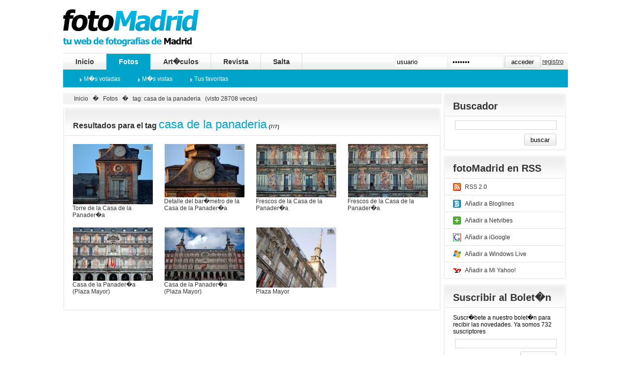

--- FILE ---
content_type: text/html; charset=UTF-8
request_url: http://www.fotomadrid.com/listadoFotos/tag/casa_de_la_panaderia
body_size: 15984
content:
<!DOCTYPE html PUBLIC "-//W3C//DTD XHTML 1.0 Transitional//EN" 
    "http://www.w3.org/TR/xhtml1/DTD/xhtml1-transitional.dtd">
<html xmlns="http://www.w3.org/1999/xhtml" lang="es" xml:lang="es"
<head>
	<meta http-equiv="content-type" content="text/html; charset=ISO-8859-1">
	<title>fotoMadrid. Tu web de fotograf�as de Madrid</title>
	<link rel="stylesheet" href="/css/styles.css" type="text/css" />
	<link rel="stylesheet" href="/css/start/jquery-ui-1.8.7.custom.css" type="text/css" />
	<link rel="me" type="text/html" href="http://profiles.google.com/juanjimenez"/>
	<script type="text/javascript" src="/js/jquery-1.4.2.min.js"></script>
	<script type="text/javascript" src="/js/jquery-ui-1.8.7.custom.min.js"></script>
	<script type="text/javascript" src="/js/json-minified.js"></script>
	<script type="text/javascript" src="/js/funciones.js"></script>
	<script type="text/javascript" src="/js/jquery.raty.min.js"></script>
	<script type="text/javascript">
		$(document).ready(function(){
			$(".fila > div").mouseover(
				function(){
					//alert("kk");
					$(this).find(".imgFoto").addClass("border");
					$(this).find(".pie").show();
					$(this).find(".pie .votos").show();
					$(this).find(".pie .favorito").show();
			}).mouseout(
				function(){
					//alert("kk");
					$(this).find(".imgFoto").removeClass("border");
					$(this).find(".pie").hide();
					$(this).find(".pie .votos").hide();
					$(this).find(".pie .favorito").hide();
				});
		});
		
		function votar(id_foto,user_score){
			jsonData = {id_foto: id_foto , user_score: user_score};
			$.post("/util.votarFoto.php", jsonData,
	   			function(data){
	     			jsonObj = eval('(' + data + ')');
					$("#f"+id_foto).fn.raty.start(jsonObj.score/2);
	   			});
			
		}
		
		function addToFavoritos(id_foto){
			$( "#dialogMessage" ).attr("title","A�adir a favoritos");
			$( "#dialogMessage .ui-icon" ).removeClass('ui-icon-circle-check');
			$( "#dialogMessage .ui-icon" ).addClass('ui-icon-alert');
			$( "#dialogMessage .mensaje" ).text("Esta funcionalidad est� limitada s�lo a los usuarios registrados. Se trata de una personalizaci�n propia de cada usuario, y es por eso para usar esta funcionalidad, hay que ser un usuario registrado");
			$( "#dialog:ui-dialog" ).dialog( "destroy" );
			$( "#dialogMessage" ).dialog({
				modal: true,
				buttons: {
					Ok: function() {
						$( this ).dialog( "close" );
					}
				}
			});
		}
		
		function cambiarIcoFavorito(idFoto, esF){
			if (esF){
				$("#icoCorazon" + idFoto).attr("src","/img/favoritos_on.png");
				$("#txtCorazon" + idFoto).attr("title","Quitar de mis favoritos");
			}else{
				$("#icoCorazon" + idFoto).attr("src","/img/favoritos_off.png");
				$("#txtCorazon" + idFoto).attr("title","A�adir a mis favoritos");
			}
		}
	</script>
</head>
<body>
	<div id="container">
		<br />

		
		<div id="header">
			<div id="logo"><a href="/" title="fotoMadrid: tu web de fotograf�as de Madrid"><img src="/img/logo.png" alt="Logo de fotoMadrid"></a></div>
			<div class="ads">
		
			</div>
		  	<div id="menu">
		  		<ul>
		  			<li><a href="/">Inicio</a></li>
		  			<li class="on"><a href="/listadoFotos.php">Fotos</a></li>
		  			<li><a href="/listadoArticulos.php">Art�culos</a></li>
		  			<li><a href="/revista.php">Revista</a></li>
		  			<li><a href="/fotoAleatoria.php">Salta</a></li>
		  		</ul>
		  		<div id="acceso">
		  			<form id="login" action="/user.login.php" method="post">
		  				<div><input type="text" name="usuario" id="usuario" value="usuario" class="campo" /></div>
		  				<div><input type="password" name="password" id="password" value="usuario" class="campo" /></div>
		  				<p><input type="submit" value="acceder"></p>
		  				<div class="registro"><a href="#" id="btnRegistro">registro</a></div>
		  			</form>
		  		</div>
		  		<span style="clear:both;"></span>
			</div>
			<div id="submenu">
				<ul>
		  			<li><a href="/listadoFotos/top100">M�s votadas</a></li>
		  			<li><a href="/listadoFotos/masVistas">M�s vistas</a></li>
		  			<li><a href="/listadoFotos/favoritas">Tus favoritas</a></li>
<!--
		  			<li><a href="#">Nube de tags</a></li>
		  			<li><a href="#">Mapa de Madrid con las fotos</a></li>
		  			<li><a href="#">Crear slidebox o lightbox</a></li>
-->
		  		</ul>
			</div>
		</div>


		<div id="content">
			<div class="column" style="width:48em;">
			
				<div id="path"><p><a href="/">Inicio</a>  �  <a href="/listadoFotos.php">Fotos</a>  �  <a href="/listadoFotos/tag/casa_de_la_panaderia">tag: casa de la panaderia</a> (visto 28708 veces) </p></div>
				
				<div class="listadoFotos">
					<div class="contenedor">
						<div class="cuerpo">
	
							<div class="titulo"><p>Resultados para el tag <strong>casa de la panaderia</strong>  
															
							<span>
(7/7)							
							</span></p></div>
							<div class="fila">
							
								<div>
									<a href="/ver/1170"><img src="/fotos/th_dsc_2634.jpg" class="imgFoto" /></a>
									<div class="pie">
										<div class="votos" id="f1170"></div>
										<script type="text/javascript">
											$("#f1170").raty({
												start:     3.75,
												showHalf:  true,
												path : "/img/",
												onClick: function(score) {
    												votar('1170',2*score);
  												}
											});
										</script>
										<div class="score">7.5</div>
										<div class="favorito"><a href="#" title="A�adir a mis favoritos" onclick="addToFavoritos('1170'); return false;" id="txtCorazon1170" ><img src="/img/favoritos_off.png" id="icoCorazon1170" border="0" /></a>
											</div>
									</div>
									<div class="textoPie"><p><a href="/ver/1170">Torre de la Casa de la Panader�a</a></p></div>
								</div>

							
								<div>
									<a href="/ver/1169"><img src="/fotos/th_dsc_2633.jpg" class="imgFoto" /></a>
									<div class="pie">
										<div class="votos" id="f1169"></div>
										<script type="text/javascript">
											$("#f1169").raty({
												start:     4.055555,
												showHalf:  true,
												path : "/img/",
												onClick: function(score) {
    												votar('1169',2*score);
  												}
											});
										</script>
										<div class="score">8.11</div>
										<div class="favorito"><a href="#" title="A�adir a mis favoritos" onclick="addToFavoritos('1169'); return false;" id="txtCorazon1169" ><img src="/img/favoritos_off.png" id="icoCorazon1169" border="0" /></a>
											</div>
									</div>
									<div class="textoPie"><p><a href="/ver/1169">Detalle del bar�metro de la Casa de la Panader�a</a></p></div>
								</div>

							
								<div>
									<a href="/ver/1168"><img src="/fotos/th_dsc_2632.jpg" class="imgFoto" /></a>
									<div class="pie">
										<div class="votos" id="f1168"></div>
										<script type="text/javascript">
											$("#f1168").raty({
												start:     4.045455,
												showHalf:  true,
												path : "/img/",
												onClick: function(score) {
    												votar('1168',2*score);
  												}
											});
										</script>
										<div class="score">8.09</div>
										<div class="favorito"><a href="#" title="A�adir a mis favoritos" onclick="addToFavoritos('1168'); return false;" id="txtCorazon1168" ><img src="/img/favoritos_off.png" id="icoCorazon1168" border="0" /></a>
											</div>
									</div>
									<div class="textoPie"><p><a href="/ver/1168">Frescos de la Casa de la Panader�a</a></p></div>
								</div>

							
								<div>
									<a href="/ver/1167"><img src="/fotos/th_dsc_2629.jpg" class="imgFoto" /></a>
									<div class="pie">
										<div class="votos" id="f1167"></div>
										<script type="text/javascript">
											$("#f1167").raty({
												start:     3.55,
												showHalf:  true,
												path : "/img/",
												onClick: function(score) {
    												votar('1167',2*score);
  												}
											});
										</script>
										<div class="score">7.1</div>
										<div class="favorito"><a href="#" title="A�adir a mis favoritos" onclick="addToFavoritos('1167'); return false;" id="txtCorazon1167" ><img src="/img/favoritos_off.png" id="icoCorazon1167" border="0" /></a>
											</div>
									</div>
									<div class="textoPie"><p><a href="/ver/1167">Frescos de la Casa de la Panader�a</a></p></div>
								</div>

								<span class="clear"></span>
							</div>
							<div class="fila">
							
								<div>
									<a href="/ver/940"><img src="/fotos/th_dsc_2182.jpg" class="imgFoto" /></a>
									<div class="pie">
										<div class="votos" id="f940"></div>
										<script type="text/javascript">
											$("#f940").raty({
												start:     2.166665,
												showHalf:  true,
												path : "/img/",
												onClick: function(score) {
    												votar('940',2*score);
  												}
											});
										</script>
										<div class="score">4.33</div>
										<div class="favorito"><a href="#" title="A�adir a mis favoritos" onclick="addToFavoritos('940'); return false;" id="txtCorazon940" ><img src="/img/favoritos_off.png" id="icoCorazon940" border="0" /></a>
											</div>
									</div>
									<div class="textoPie"><p><a href="/ver/940">Casa de la Panader�a (Plaza Mayor)</a></p></div>
								</div>

							
								<div>
									<a href="/ver/939"><img src="/fotos/th_dsc_2181.jpg" class="imgFoto" /></a>
									<div class="pie">
										<div class="votos" id="f939"></div>
										<script type="text/javascript">
											$("#f939").raty({
												start:     3.75,
												showHalf:  true,
												path : "/img/",
												onClick: function(score) {
    												votar('939',2*score);
  												}
											});
										</script>
										<div class="score">7.5</div>
										<div class="favorito"><a href="#" title="A�adir a mis favoritos" onclick="addToFavoritos('939'); return false;" id="txtCorazon939" ><img src="/img/favoritos_off.png" id="icoCorazon939" border="0" /></a>
											</div>
									</div>
									<div class="textoPie"><p><a href="/ver/939">Casa de la Panader�a (Plaza Mayor)</a></p></div>
								</div>

							
								<div>
									<a href="/ver/859"><img src="/fotos/th_amc0033.jpg" class="imgFoto" /></a>
									<div class="pie">
										<div class="votos" id="f859"></div>
										<script type="text/javascript">
											$("#f859").raty({
												start:     2.25,
												showHalf:  true,
												path : "/img/",
												onClick: function(score) {
    												votar('859',2*score);
  												}
											});
										</script>
										<div class="score">4.5</div>
										<div class="favorito"><a href="#" title="A�adir a mis favoritos" onclick="addToFavoritos('859'); return false;" id="txtCorazon859" ><img src="/img/favoritos_off.png" id="icoCorazon859" border="0" /></a>
											</div>
									</div>
									<div class="textoPie"><p><a href="/ver/859">Plaza Mayor</a></p></div>
								</div>


									<span class="clear"></span>
							</div>
							
						
						</div>
					</div>
				</div>
				
			</div>

			
			<div class="column">
								<script type="text/javascript">
					function buscar(){
						textoABuscar = $("#textoABuscar").val();
						if (textoABuscar!=""){
							$("#fBuscador").attr("action","/listadoFotos/busqueda/"+codificarCadena(textoABuscar));
							$("#fBuscador").submit();
						}
					}
				</script>
				<div class="caja buscador">
					<div class="contenedor">
						<div class="cuerpo">
							<div class="titulo"><h1>Buscador</h1></div>
							<div class="ultimoElemento">
								<form id="fBuscador" action="/listadoFotos.php" method="post">
									<input type="text" name="textoABuscar" id="textoABuscar" value="" class="borde" />
									<p><input type="button" value="buscar" onclick="buscar()"></p>
								</form>
							</div>
						</div>
					</div>
				</div>
								
				<div class="caja rss">
					<div class="contenedor">
						<div class="cuerpo">
							<div class="titulo"><h1>fotoMadrid en RSS</h1></div>
							<div><p class="rss"><a href="http://feeds.feedburner.com/fotoMadrid">RSS 2.0</a></p></div>
							<div><p class="bloglines"><a href="http://www.bloglines.com/sub/http://feeds.feedburner.com/fotoMadrid">A&ntilde;adir a Bloglines</a></p></div>
							<div><p class="netvibes"><a href="http://www.netvibes.com/subscribe.php?url=http://feeds.feedburner.com/fotoMadrid">A&ntilde;adir a Netvibes</a></p></div>
							<div><p class="google"><a href="http://www.google.com/ig/add?feedurl=http://feeds.feedburner.com/fotoMadrid">A&ntilde;adir a iGoogle</a></p></div>
							<div><p class="live"><a href="http://www.live.com/Default.aspx?add=http://feeds.feedburner.com/fotoMadrid">A&ntilde;adir a Windows Live</a></p></div>
							<div class="ultimoElemento"><p class="yahoo"><a href="http://add.my.yahoo.com/content?url=http://feeds.feedburner.com/fotoMadrid">A&ntilde;adir a Mi Yahoo!</a></p></div>
						</div>
					</div>
				</div>
								<div class="caja suscripcion">
					<div class="contenedor">
						<div class="cuerpo">
							<div class="titulo"><h1>Suscribir al Bolet�n</h1></div>
							<div><p>Suscr�bete a nuestro bolet�n para recibir las novedades. Ya somos 732 suscriptores</p>
								<form id="fSuscribir" method="post">
									<input type="text" name="emailSuscripcion" id="emailSuscripcion" value="" class="borde" onkeydown="capturaTeclaSuscribir(event);"/>
									<p><input type="button" value="suscribir" onclick="suscribir();return false;"></p>
								</form>
							</div>
							<div class="titulo"><h1>Fotos en tu eMail</h1></div>
							<div class="ultimoElemento"><p>Si quieres recibir las novedades que subamos a la web suscr�bete al <a href="/boletin.php">bolet�n de fotoMadrid</a>. Puedes invitar a quien quieras. A la persona le llegar� una invitaci�n y tendr� que activar un enlace para quedar suscrito.</p></div>
						</div>
					</div>
				</div>
	
												<div class="caja mapa">
					<div class="contenedor">
						<div class="cuerpo">
							<div><p style="text-align:center;">

							</p></div>
						</div>
					</div>
				</div>
			</div>
			<span class="clear"></span>
		</div>
		
		
				<div id="footer">
			<ul>
				<li><a href="/avisoLegal.php">Aviso Legal</a></li>
				<li><a href="/colaboradores.php">Colaboradores</a></li>
				<li><a href="/verArticulo/65">La Gatera de la Villa</a></li>
				<li><a href="/enlaces.php">Enlaces</a></li>
				<li class="ultimoElemento"><a href="/autor/39#contacto">Contacta</a></li>
			</ul>
			<p>Copyright � 2003-2012 fotoMadrid</p>
		</div>
		<div id="dialogMessage" title="Error" style="display:none">
			<p>
				<span class="ui-icon" style="float:left; margin:0 7px 50px 0;"></span>
				<span class="mensaje"></span>
			</p>
		</div>
		<div id="dialog-form" title="Nuevo Usuario" style="display:none">
			<p class="validateTips">Todos los campos son requeridos.</p>
		
			<form>
				<p><label for="usrLogin">Usuario</label></p>
				<input type="text" name="usrLogin" id="usrLogin" class="text ui-widget-content ui-corner-all" />
				
				<p><label for="usrEmail">Email</label></p>
				<input type="text" name="usrEmail" id="usrEmail" value="" class="text ui-widget-content ui-corner-all" />
				
				<p><label for="usrPassword">Password</label></p>
				<input type="password" name="usrPassword" id="usrPassword" value="" class="text ui-widget-content ui-corner-all" />
				
				<p><label for="usrPassword2">Repetir Password</label></p>
				<input type="password" name="usrPassword2" id="usrPassword2" value="" class="text ui-widget-content ui-corner-all" />
			</form>
		</div>
		<script type="text/javascript">error = ''</script>
		
	</div>
</body>
</html>


--- FILE ---
content_type: text/css
request_url: http://www.fotomadrid.com/css/styles.css
body_size: 5000
content:
/*
#00A3CA Azul
#333333 Gris Oscuro
#cccccc Gris claro
*/
*{ outline: 0; }
:focus { outline: 0; }

body, p, td, tr, ul, li, div,form, h1, h2{ margin: 0;	padding: 0; }
span.clear{ display: block; clear: both; font-size: 1px; line-height: 1px; height: 1px; }

body{ margin: 0 auto; text-align: center; width: 64em; font-family: Arial, Helvetica, sans-serif; background-color: #FFFFFF; }

#container{ width: 64em; text-align: left; background-color: #FFFFFF; }

#header #logo{ float: left; }
#header #logo img{ border: none; width: 17.25em; height: 5.5em; }
#header #logoGatera{ float: left; }
#header #logoGatera img{ border: none; width: 50.625em; height: 5.5em; }

#header .ads{ float: right; }

#header #menu{ clear: both; background: url(../img/bgMenu.png) repeat-x; }
#header #menu ul{ height: 2.0625em; padding-top: 0.1875em; padding-bottom: 0.1875em; }
#header #menu ul li{ display: block; float: left; height: 2.0625em; vertical-align: bottom; border-right: 0.0625em solid #dddddd; /*background-color: aqua;*/ line-height: 2.0625em; }
#header #menu ul li a{ color: #333333; text-decoration: none; font-weight: bold; padding-left: 1.75em; padding-right: 1.75em; font-size: 14px; }
#header #menu ul li.on{ background-color: #00a3ca; }
#header #menu ul li.on a{ color: #FFFFFF; }

#header #submenu{ position: relative; background: #00A3CA; width: 64em; margin-top: -0.25em; }
#header #submenu ul{ height: 2.0625em; padding-top: 0.1875em; padding-left:1.625em; background: #00A3CA;}
#header #submenu ul li{ background: url(../img/bulletSubmenu.gif) no-repeat left; display: block; float: left; height: 1.9125em; vertical-align: bottom; line-height: 1.9125em; padding-left: 1em; padding-right: 1.75em; padding-bottom: 0.1875em; }
#header #submenu ul li a{ color: #FFFFFF; text-decoration: none; font-size: 12px; }
#header #submenu ul li.over{ background: url(../img/bulletSubmenuOver.gif) #FFFFFF no-repeat left; }
#header #submenu ul li.over a{ color: #333333; }

#header #menu div#acceso{ float: right; margin-top: -2em; }
#header #menu div#acceso div{ float: left; }
#header #menu div#acceso form input.campo{ border: 1px solid #e9e9e9; background-color: #FFFFFF; width: 7.5em; height: 1.5em; padding-left: 0.25em; margin-left: 0.1875em; margin-right: 0.1875em; }
#header #menu div#acceso form p{ float: left; text-align: right; padding-right: 0.5em; background: url(../img/botonRight.png) no-repeat right; }
#header #menu div#acceso form p input{ background: url(../img/botonLeft.png) no-repeat left; border: none; height: 1.825em; padding-left: 1em; cursor: pointer; }
#header #menu div#acceso form p.over{ background: url(../img/botonRightOver.png) no-repeat right; }
#header #menu div#acceso form p.over input{ background: url(../img/botonLeftOver.png) no-repeat left; color: #00A3CA; }
#header #menu div#acceso form div.registro{ margin-left: 0.1875em; margin-right: 0.1875em; padding-top: 0.25em; }
#header #menu div#acceso form div.registro a{ color: #333333; font-size: 0.8em; margin-right: 0.5em; }
#header #menu div#acceso div.usuarioAutenticado { margin-left: 0.1875em; margin-right: 0.1875em; padding-top: 0.25em; }
#header #menu div#acceso div.usuarioAutenticado a{ color: #00a3ca; font-size: 0.8em; margin-right: 0.5em; text-decoration: none; }
#header #menu div#acceso div.desconexion { margin-left: 0.1875em; margin-right: 0.1875em; padding-top: 0.25em; }
#header #menu div#acceso div.desconexion a{ color: #333333; font-size: 0.8em; margin-right: 0.5em; }

#path{ margin-bottom: 0.375em; padding-left: 1em; padding-top: 0.25em; padding-bottom: 0.25em; color: #333333; background-color: #F2F2F2; }
#path p{ font-size: 0.75em; }
#path p a{ color: #333333; text-decoration: none; padding-left: 0.5em; padding-right: 0.5em; }
#path p a:hover{ color: #00A3CA; }

#content{ margin-top: 0.75em; }
#content .column{ float: left; width: 16em; overflow: hidden;}
#content .column div#homeFoto a img{ width: 32em; border: none; }
#content .column div#homeFoto a{ text-decoration: none; }
#content .column div#homeFoto	.pie{ background: #000000; width: 32em; height: 3.25em; margin-top: -3.25em; display: none; opacity: 0.75; filter: alpha(opacity=75); }
#content .column div#homeFoto .pie .titulo{ float: left; font-size: 1.25em; padding-left: 0.75em; padding-top: 0.75em; display: none; }
#content .column div#homeFoto .pie .titulo a{ color: #FFFFFF; }
#content .column div#homeFoto .pie .lupa{ float: right; color: #00a3ca; font-size: 0.75em; padding-top: 1.5em; padding-right: 0.5em; text-align: right; display: none; }
#content .column div#homeFoto .pie .lupa a{ color: #00a3ca; }


#content .column div#homeMonograficos{ margin-top: 0.5625em; }
#content .column div#homeMonograficos div{ float: left; margin-left: 0.8125em; }
#content .column div#homeMonograficos div.primerElemento{ margin-left: 0em; }
#content .column div#homeMonograficos div p{ font-family: Arial, Helvetica, sans-serif; font-weight: bold; font-size: 0.75em; }
#content .column div#homeMonograficos div p a{ color: #333333; text-decoration: none; }
#content .column div#homeMonograficos div img{ width: 10.125em; border: none; }

#content .column div#homeArticulos{ margin-top: 0.75em; }
#content .column div#homeArticulos .contenedor{ background: url(../img/bgArticuloHomeTop.jpg) no-repeat top right; padding-top: 1em; padding-bottom: 0.5em; }
#content .column div#homeArticulos .contenedor .cuerpo{ background: url(../img/bgArticuloHomeBottom.jpg) no-repeat bottom right; padding-bottom: 1em; width: 32em; }
#content .column div#homeArticulos .contenedor .cuerpo img{ float: left; border: none; }
#content .column div#homeArticulos .contenedor .cuerpo p.titulo{ padding-left: 10em; padding-right: 1em; padding-bottom: 1em; }
#content .column div#homeArticulos .contenedor .cuerpo p.titulo a{ font-weight: bold; color: #00A3CA; text-decoration: none; font-size: 1em; }
#content .column div#homeArticulos .contenedor .cuerpo p.entradilla{ padding-left: 10em; padding-right: 1em; padding-bottom: 1em; }
#content .column div#homeArticulos .contenedor .cuerpo p.entradilla a{ font-size: 0.75em; color: #333333; text-decoration: none; }

#content .column div.caja{ background: url(../img/cajaPequenaTop.jpg) no-repeat top left; padding-top: 0.125em; padding-bottom: 0.5em; }
#content .column div.caja .contenedor{ background: url(../img/cajaPequenaBottom.jpg) no-repeat bottom left; padding-left: 0.375em; padding-right: 0.375em; padding-bottom: 0.25em; }
#content .column div.caja .contenedor .cuerpo{ background: url(../img/bgCaja.jpg) no-repeat top left; }
#content .column div.caja .contenedor .cuerpo .titulo{ width: 13.625em; padding: 0.75em 0.5em 0.5em 1em; border: 0.0625em solid #FFFFFF; border-bottom: 0.0625em solid #E0E0E0; }
#content .column div.caja .contenedor .cuerpo .titulo h1{ font-size: 1.25em; color: #333333; }
#content .column div.caja .contenedor .cuerpo .titulo h1 a{ text-decoration:none; color:#333333; }
#content .column div.caja .contenedor .cuerpo .ultimoElemento{ padding: 0.5em 0.5625em 0.5em 1.0625em; border: none; }

.recomendamos .contenedor .cuerpo div{ width: 13.625em; padding: 0.5em 0.5em 0.5em 1em; border: 0.0625em solid #FFFFFF; border-bottom: 0.0625em solid #E0E0E0; }
.recomendamos .contenedor .cuerpo .ultimoElemento{ padding: 0.5em 0.5625em 0.5em 1.0625em; border: none; }
.recomendamos .contenedor .cuerpo p{ font-size: 0.75em; }
.recomendamos .contenedor .cuerpo p a{ color: #00A3CA; text-decoration: none; font-weight: bold; }

.nubeDeTags .contenedor .cuerpo div{ width: 13.625em; padding: 0.5em 0.5em 0.5em 1em; border: 0.0625em solid #FFFFFF; }
.nubeDeTags .contenedor .cuerpo p a{ text-decoration: none; color: #333333; }
.nubeDeTags .contenedor .cuerpo p a:hover{ text-decoration: underline; }
.nubeDeTags .contenedor .cuerpo p a.s1{ font-size: 1em; color: #00A3CA; font-weight: bold; }
.nubeDeTags .contenedor .cuerpo p a.s2{ font-size: 1em; }
.nubeDeTags .contenedor .cuerpo p a.s3{ font-size: 0.75em; color: #00A3CA; font-weight: bold; }
.nubeDeTags .contenedor .cuerpo p a.s4{ font-size: 0.75em; }

.mapa .contenedor .cuerpo div{ width: 13.625em;border: 0.0625em solid #FFFFFF; }
.mapa .contenedor .cuerpo p a{ text-decoration: none; color: #333333; }
.mapa .contenedor .cuerpo p a img{border: none; width: 241px;}

.buscador .contenedor .cuerpo div{ width: 13.125em; padding: 0.75em 1em 1em 1em; border: 0.0625em solid #FFFFFF; }
.buscador .contenedor .cuerpo form{ text-align: right; }
.buscador .contenedor .cuerpo div input.borde{ border: 1px solid #D5D5D5; width: 15em; }
.buscador .contenedor .cuerpo div p{ margin-top: 0.5em; text-align: right; padding-right: 0.5em; background: url(../img/botonRight.png) no-repeat right; }
.buscador .contenedor .cuerpo div p input{ background: url(../img/botonLeft.png) no-repeat left; border: none; height: 1.825em; padding-left: 1em; cursor: pointer; }
.buscador .contenedor .cuerpo div p.over{ background: url(../img/botonRightOver.png) no-repeat right; }
.buscador .contenedor .cuerpo div p.over input{ background: url(../img/botonLeftOver.png) no-repeat left; color: #00A3CA;}


.rss .contenedor .cuerpo div{ width: 13.625em; padding: 0.5em 0.5em 0.5em 1em; border: 0.0625em solid #FFFFFF; border-bottom: 0.0625em solid #E0E0E0; }
.rss .contenedor .cuerpo .ultimoElemento{ padding: 0.5em 0.5625em 0.5em 1.0625em; border: none; }
.rss .contenedor .cuerpo p{ font-size: 0.75em; 	padding-left: 2em; line-height: 1.375em;}
.rss .contenedor .cuerpo p.rss{ background: url(../img/icoFeed_rss.gif) no-repeat left; }
.rss .contenedor .cuerpo p.bloglines{ background: url(../img/icoFeed_bloglines.gif) no-repeat left; }
.rss .contenedor .cuerpo p.google{ background: url(../img/icoFeed_google.gif) no-repeat left; }
.rss .contenedor .cuerpo p.yahoo{ background: url(../img/icoFeed_yahoo.gif) no-repeat left; }
.rss .contenedor .cuerpo p.live{ background: url(../img/icoFeed_live.gif) no-repeat left; }
.rss .contenedor .cuerpo p.netvibes{ background: url(../img/icoFeed_netvibes.gif) no-repeat left; }
.rss .contenedor .cuerpo p a{ color: #333333; text-decoration: none; }
.rss .contenedor .cuerpo p a:hover{ color: #00A3CA; }

.suscripcion .contenedor .cuerpo  div{ width: 13.125em; padding: 0.75em 1em 1em 1em; border: 0.0625em solid #FFFFFF; }
.suscripcion .contenedor .cuerpo p{ font-size: 0.75em; }
.suscripcion .contenedor .cuerpo p a { color: #00A3CA;  text-decoration: none;}
.suscripcion .contenedor .cuerpo div form{ text-align: right; margin-top:0.5em;}
.suscripcion .contenedor .cuerpo div form input.borde{ border: 1px solid #D5D5D5; width: 15em; }
.suscripcion .contenedor .cuerpo div form p{ margin-top: 0.5em; text-align: right; padding-right: 0.5em; background: url(../img/botonRight.png) no-repeat right; }
.suscripcion .contenedor .cuerpo div form p input{ background: url(../img/botonLeft.png) no-repeat left; border: none; height: 1.825em; padding-left: 1em;	cursor: pointer; }
.suscripcion .contenedor .cuerpo div form p.over{ background: url(../img/botonRightOver.png) no-repeat right; }
.suscripcion .contenedor .cuerpo div form p.over input{ background: url(../img/botonLeftOver.png) no-repeat left; color: #00A3CA;}

.simple .contenedor .cuerpo  div{ width: 13.125em; padding: 0.75em 1em 1em 1em; border: 0.0625em solid #FFFFFF; }
.simple .contenedor .cuerpo p{ font-size: 0.75em; }
.simple .contenedor .cuerpo p a { color: #00A3CA;  text-decoration: none;}
.simple .contenedor .cuerpo p a img {border: 0;	width: 241px;}

.listadoFotos{ background: url(../img/cajaGrandeTop.gif) no-repeat top left; padding-top: 0.25em; padding-bottom: 0.5em; }
.listadoFotos .contenedor{ background: url(../img/cajaGrandeBottom.gif) no-repeat bottom left; padding-left: 0.1875em; padding-right: 0.1875em; }
.listadoFotos .contenedor .cuerpo{ background: url(../img/bgCaja.jpg) no-repeat top left; padding-bottom: 2em; }
.listadoFotos .contenedor .cuerpo .titulo{ width: 46.5em; padding: 1em 0em 0.5em 1em; border: 0.0625em solid #FFFFFF; border-bottom: 0.0625em solid #E0E0E0; }
.listadoFotos .contenedor .cuerpo .titulo p{ font-weight: bold; color: #333333; }
.listadoFotos .contenedor .cuerpo .titulo p strong{ display: inline; font-size: 1.5em; font-weight: normal; color: #00A3CA; }
.listadoFotos .contenedor .cuerpo .titulo p span{ font-size: 0.6em; }

.listadoFotos .contenedor .cuerpo .fila { padding-left: 1em; padding-top: 1em; }
.listadoFotos .contenedor .cuerpo .fila div{ float: left; width: 11.625em; }
.listadoFotos .contenedor .cuerpo .fila div a img{ border: 0.0625em solid #FFFFFF; width: 10.125em; }
.listadoFotos .contenedor .cuerpo .fila div a img.border{ border: 0.0625em solid #000000;}
.listadoFotos .contenedor .cuerpo .fila div p a{ font-size: 0.75em; text-decoration: none; color: #333333; }
.listadoFotos .contenedor .cuerpo .fila div p a:hover{ color: #00A3CA; }

.listadoFotos .contenedor .cuerpo .fila div .pie{ background: #000000; width: 10.125em; height: 1.25em; margin-top: -1.25em; display: none; opacity: 0.75; filter: alpha(opacity=75); }
.listadoFotos .contenedor .cuerpo .fila div .pie .votos{ float: left; font-size: 1em; padding-left: 0.25em; padding-top: 0.0em; display: none; width: 9em;}
.listadoFotos .contenedor .cuerpo .fila div .pie .votos img{ padding-left:0px; padding-right: 0px;	margin-left:0px; margin-right:0px;}
.listadoFotos .contenedor .cuerpo .fila div .pie .votos a{ color: #FFFFFF; }
.listadoFotos .contenedor .cuerpo .fila div .pie .score{ float: left; font-size: 0.625em; font-weight:bold; padding-left: 0.25em; padding-top: 0.25em; width: 1em; color: #cccccc;}
.listadoFotos .contenedor .cuerpo .fila div .pie .favorito{ float: right; color: #00a3ca; padding-top: 0.0em; padding-right: 0.25em; text-align: right; display: none; width:1.5em;}
.listadoFotos .contenedor .cuerpo .fila div .pie .favorito img{ width:1em; height: 1em; border: 0;}
.listadoFotos .contenedor .cuerpo .fila div .textoPie{ width: 10.125em;	}




.cabeceraListadoArticulos{ background: url(../img/cajaGrandeTop.gif) no-repeat top left; padding-top: 0.25em; }
.cabeceraListadoArticulos .contenedor{ background: url(../img/cajaGrandeBottom.gif) no-repeat bottom left; padding-left: 0.1875em; padding-right: 0.1875em; padding-bottom: 0.25em; }
.cabeceraListadoArticulos .contenedor .cuerpo{ background: url(../img/bgCaja.jpg) no-repeat top left; padding-bottom: 0.5em; }
.cabeceraListadoArticulos .contenedor .cuerpo .titulo{ width: 46.5em; padding: 0.75em 0em 0em 1em; border: 0.0625em solid #FFFFFF; }
.cabeceraListadoArticulos .contenedor .cuerpo .titulo h1{ font-weight: bold; font-size: 1.25em; color: #333333; display: inline; }
.cabeceraListadoArticulos .contenedor .cuerpo .titulo select{ margin-left: 2em; border: 0.0625em solid #CCCCCC; }

.cuerpoListadoArticulos{ margin-top: 0.75em; }
.cuerpoListadoArticulos .contenedor{ background: url(../img/bgArticuloHomeTop.jpg) no-repeat top right; padding-top: 1em; padding-bottom: 0.5em; }
.cuerpoListadoArticulos .contenedor .cuerpo{ background: url(../img/bgArticuloHomeBottom.jpg) no-repeat bottom right; padding-bottom: 1em; width: 48em; }
.cuerpoListadoArticulos .contenedor .cuerpo img{ float: left; border: none; }
.cuerpoListadoArticulos .contenedor .cuerpo p.titulo{ padding-left: 10em; padding-right: 1em; }
.cuerpoListadoArticulos .contenedor .cuerpo p.titulo a{ font-weight: bold; color: #00A3CA; text-decoration: none; font-size: 1em; }
.cuerpoListadoArticulos .contenedor .cuerpo p.fecha{ padding-left: 10em; padding-bottom: 0.5em; }
.cuerpoListadoArticulos .contenedor .cuerpo p.fecha a{ color: #999999; text-decoration: none; font-size: 0.75em; }
.cuerpoListadoArticulos .contenedor .cuerpo p.entradilla{ padding-left: 10em; padding-right: 1em; padding-bottom: 1em; }
.cuerpoListadoArticulos .contenedor .cuerpo p.entradilla a{ font-size: 0.75em; color: #333333; text-decoration: none; }

.cabeceraListadoColaboradores{ background: url(../img/cajaGrandeTop.gif) no-repeat top left; padding-top: 0.25em; }
.cabeceraListadoColaboradores .contenedor{ background: url(../img/cajaGrandeBottom.gif) no-repeat bottom left; padding-left: 0.1875em; padding-right: 0.1875em; padding-bottom: 0.1875em; }
.cabeceraListadoColaboradores .contenedor .cuerpo{ background: url(../img/bgIndice.gif) repeat-x bottom; padding-bottom: 0.5em; border: 0.0625em solid #FFFFFF; }
.cabeceraListadoColaboradores .contenedor .cuerpo ul{ padding-left: 1em; padding-top: 0.75em; padding-bottom: 0.75em; }
.cabeceraListadoColaboradores .contenedor .cuerpo ul li{ float: left; width: 1.25em; height: 1.375em; background: #FFFFFF; border: 0.0625em solid #CCCCCC; text-align: center; vertical-align: middle; list-style-image: none; list-style: none; margin-right: 0.375em; }
.cabeceraListadoColaboradores .contenedor .cuerpo ul li.over{ background: #00a3ca; border: 0.0625em solid #00a3ca; }
.cabeceraListadoColaboradores .contenedor .cuerpo ul li a{ color: #333333; font-size: 0.75em; font-weight: bold; text-decoration: none; }
.cabeceraListadoColaboradores .contenedor .cuerpo ul li.over a{ color: #FFFFFF; }

.quieresSerColaborador{ border: 0.0625em solid #CCCCCC; margin-top: 0.375em; margin-right: 0.1875em; padding-left: 1em; padding-top: 0.25em; padding-bottom: 0.375em; }
.quieresSerColaborador h1{ display: inline; font-size: 0.8125em; color: #333333; }
.quieresSerColaborador span{ font-size: 0.72em; }
.quieresSerColaborador span a{ color: #00a3ca; text-decoration: none; }

.cuerpoListadoColaboradores h1{ font-size: 1.5em; padding-top: 0.75em; border-bottom: 0.0625em solid #CCCCCC; }
.cuerpoListadoColaboradores .fila{ padding-top: 1em; clear:left;}
.cuerpoListadoColaboradores .fila div{ float: left; width: 15.5em; }
.cuerpoListadoColaboradores .fila div a{ text-decoration: none; padding-left: 1em; color: #333333; }
.cuerpoListadoColaboradores .fila div a span{ font-size: 0.8125em; }
.cuerpoListadoColaboradores .fila div a:hover{ color: #00a3ca; }
.cuerpoListadoColaboradores .fila div img{ float: left; border: 0em; }


.paginacion{ padding-top: 2em; padding-bottom: 1em; text-align: center; }
.paginacion ul li{ list-style: none; list-style-image: none; display: inline; vertical-align: bottom;}
.paginacion ul li img{ border: none; }
.paginacion ul li div{ display: inline; width: 1.125em; height: 1.125em; padding: 0.125em 0.25em 0.125em 0.25em; border: 0.0625em solid #CCCCCC;}
.paginacion ul li div a{ color: #333333; text-decoration: none; font-size: 0.85em;}
.paginacion ul li.over div{ background: #00A3CA; border: 0.0625em solid #00A3CA; }
.paginacion ul li.over div a{ color: #FFFFFF; text-decoration: none; }
.paginacion ul li span{ font-size: 0.75em; color: #333333; padding-left: 1em; }

.cajaPublicidad{ background: url(../img/cajaPequenaTop.jpg) no-repeat top left; padding-top: 0.125em; padding-bottom: 0.5em; }
.cajaPublicidad .contenedor{ background: url(../img/cajaPequenaBottom.jpg) no-repeat bottom left; padding-left: 0.375em; padding-right: 0.375em; }
.cajaPublicidad .contenedor .cuerpo div{ width: 13.625em; padding: 0.5em 0.5em 0.5em 1em; border: 0.0625em solid #FFFFFF; text-align: center;}

#verArticulo{ padding-top: 1em; }
#verArticulo h1{ font-size: 1.5em; color: #00a3ca; font-weight: normal;}
#verArticulo .indice{ background: url(../img/cajaGrandeTop.gif) no-repeat top left; padding-top: 0.375em; margin-top: 0.75em; margin-bottom:1em;}
#verArticulo .indice .contenedor{ background: url(../img/cajaGrandeBottom.gif) no-repeat bottom left; padding-left: 0.1875em; padding-right: 0.1875em; padding-bottom: 0.1875em; }
#verArticulo .indice .contenedor .cuerpo{ background: url(../img/bgIndice.gif) repeat-x bottom; /*padding-bottom: 0.75em;*/ border: 0.0625em solid #FFFFFF; }
#verArticulo .indice .contenedor .cuerpo ul{ padding: 0.25em; }
#verArticulo .indice .contenedor .cuerpo li{ background: url(../img/bulletIndice.gif) no-repeat 0em 0.2em; color: #CCCCCC; display: block; width: 13em; float: left; padding-left: 1em; margin-left: 1em; list-style: none; }
#verArticulo .indice .contenedor .cuerpo li a{ font-size: 0.75em; text-decoration: none; color: #333333; }
#verArticulo .indice .contenedor .cuerpo li a:hover{ color: #00a3ca; }
#verArticulo .indice .contenedor .cuerpo li a.on{ color: #00a3ca; }
#verArticulo .texto{padding-right: 1em;padding-bottom: 2em;}
#verArticulo .texto h2{ font-size: 1.5em; color: #333333; font-weight: normal; padding-top: 1em;  padding-bottom: 0.25em; border-bottom: 0.0625em solid #CCCCCC; }
#verArticulo .texto p{ font-size: 0.75em; color: #333333; padding-top: 0.6em; padding-bottom: 0.6em;}
#verArticulo .texto p.pregunta{ font-weight: bold; padding-bottom: 0em;}
#verArticulo .texto p a{ text-decoration: none; color: #333333; font-weight: bold; }
#verArticulo .texto p a:hover{ color: #00a3ca; }
#verArticulo .texto ul{padding-left: 2em;}
#verArticulo .texto li{ font-size: 0.75em; color: #333333; padding-top: 0.3em; padding-bottom: 0.3em;}
#verArticulo .texto li a{ text-decoration: none; color: #333333; font-weight: bold; }
#verArticulo .texto li a:hover{ color: #00a3ca; }
#verArticulo .texto li li { font-size: 1em;}
#verArticulo .texto li p { font-size: 1em;}
#verArticulo .texto div.todos{ font-size: 0.75em; text-align:right; color: #333333; margin-top: -1.75em;}
#verArticulo .texto div.todos a{ text-decoration: none; color: #00a3ca; font-weight: bold; }
#verArticulo .texto div.todos a:hover{ text-decoration: underline;}

#verArticulo .texto .fila { padding-top: 1em; }
#verArticulo .texto .fila div{ float: left; width: 11.625em; }
#verArticulo .texto .fila div a img{ border: 0.0625em solid #FFFFFF; width: 10.125em; }
#verArticulo .texto .fila div a img.border{ border: 0.0625em solid #000000;}
#verArticulo .texto .fila div p a{ font-size: 0.75em; text-decoration: none; color: #333333; }
#verArticulo .texto .fila div p a:hover{ color: #00A3CA; }




#verArticulo .cajaDeFotos{ margin-top: 1.5em; }
#verArticulo .cajaDeFotos .fila{ margin: 0em auto; }
#verArticulo .cajaDeFotos .fila .bordeSuperior{ background: url(../img/bgCajaFotosArticuloTop.gif) no-repeat top left; padding-top: 0.5em; float: left; margin-right: 0.5em; width: 11.25em; }
#verArticulo .cajaDeFotos .fila .bordeSuperior .bordeInferior{ background: url(../img/bgCajaFotosArticuloBottom.gif) no-repeat bottom left; padding-bottom: 0.5em; padding-left: 0.625em; padding-right: 0.625em; }
#verArticulo .cajaDeFotos .fila .bordeSuperior .bordeInferior a{ text-decoration: none; color: #333333; }
#verArticulo .cajaDeFotos .fila .bordeSuperior .bordeInferior a:hover{ color: #00a3ca; }
#verArticulo .cajaDeFotos .fila .bordeSuperior .bordeInferior img{ width: 10em; border: none; }
#verArticulo .cajaDeFotos .fila .bordeSuperior .bordeInferior span{ font-size: 0.6em; }

#verArticulo .fotoGrande { background: url(../img/bgCajaFotosGrandeTop.gif) no-repeat top left; padding-top: 0.5em; margin-top: 0.5em; width: 23.25em; }
#verArticulo .fotoGrande div{ background: url(../img/bgCajaFotosGrandeBottom.png) no-repeat bottom left; padding-bottom: 0.5em; padding-left: 0.625em; padding-right: 0.625em; }
#verArticulo .fotoGrande div a{ text-decoration: none; color: #333333; }
#verArticulo .fotoGrande div a:hover{ color: #00a3ca; }
#verArticulo .fotoGrande div img{ width: 22em; border: none; }
#verArticulo .fotoGrande div span{ font-size: 0.6em; }

#verArticulo .caja { background: url(../img/bgCajaFotosGrandeTop.gif) no-repeat top left; padding-top: 0.5em; margin-top: 0.5em; width: 23.25em; }
#verArticulo .caja div{ background: url(../img/bgCajaFotosGrandeBottom.png) no-repeat bottom left; padding-bottom: 0.5em; padding-left: 0.625em; padding-right: 0.625em; }
#verArticulo .caja div h2{ font-size: 1.25em; color: #666666; font-weight: normal; padding-top: 0.75em;  padding-bottom: 0.25em; border-bottom: 0.0625em solid #CCCCCC; }
#verArticulo .caja div p{ text-decoration: none; color: #666666; }
#verArticulo .caja div a{ text-decoration: none; font-weight:bold; }
#verArticulo .caja div a:hover{ color: #00a3ca; }
#verArticulo .caja div img{ width: 22em; border: none; }
#verArticulo .caja div span{ font-size: 0.6em; }

#verArticulo .foto { background: url(../img/bgCajaFotosArticuloTop.gif) no-repeat top left; padding-top: 0.5em; margin-top: 0.5em; width: 11.25em; }
#verArticulo .foto div{ background: url(../img/bgCajaFotosArticuloBottom.gif) no-repeat bottom left; padding-bottom: 0.5em; padding-left: 0.625em; padding-right: 0.625em; }
#verArticulo .foto div a{ text-decoration: none; color: #333333; }
#verArticulo .foto div a:hover{ color: #00a3ca; }
#verArticulo .foto div img{ width: 10em; border: none; }
#verArticulo .foto div span{ font-size: 0.6em; }

#verArticulo .apaisada { padding-top: 0.5em; margin-top: 0.5em; width: 48em; }
#verArticulo .apaisada div{ float:left; width: 10.5em; padding-bottom: 0.5em; padding-left: 0.625em; padding-right: 0.625em; }
#verArticulo .apaisada div a{ text-decoration: none; color: #333333; }
#verArticulo .apaisada div a:hover{ color: #00a3ca; }
#verArticulo .apaisada div img{ width: 10em; border: none; }
#verArticulo .apaisada div span{ font-size: 0.6em; }

#verArticulo .izquierda { float: left; margin-right: 0.5em; }
#verArticulo .derecha { float: right; margin-left: 0.5em; }

#verArticulo .enlacesRelacionados{ padding-top: 1.5em; }
#verArticulo .enlacesRelacionados h2{ font-size: 1.5em; color: #333333; font-weight: normal; padding-bottom: 0.25em; border-bottom: 0.0625em solid #CCCCCC; } 
#verArticulo .enlacesRelacionados ul{ padding: 0.25em; }
#verArticulo .enlacesRelacionados li{ background: url(../img/bulletIndice.gif) no-repeat 0em 0.2em; color: #CCCCCC; padding-left: 1em; margin-left: 0.5em; list-style: none; color: #333333; }
#verArticulo .enlacesRelacionados li a{ text-decoration: none; color: #333333; font-weight: normal;}
#verArticulo .enlacesRelacionados li span{ padding-left: 1em; font-size: 0.75em; color: #999999; }
#verArticulo .enlacesRelacionados li a:hover{ color: #00a3ca; }
#verArticulo .enlacesRelacionados li.pdf a{ background: url(../img/icoPDF.gif) no-repeat left; padding-left: 1.75em; }

#verArticulo .listaRererencias {-moz-column-count:2; -webkit-column-count:2; column-count:2}

#cajaFoto img{ border: none; }
#cajaFoto #verFotoAnterior{ position: absolute; top: 0em; left: 0em; display: none; z-index: 10; opacity: 0.75; filter: alpha(opacity=75); }
#cajaFoto #verFotoAnterior img{ border: none; }
#cajaFoto #verFotoSiguiente{ position: absolute; top: 0em; left: 0em; display: none; z-index: 10; opacity: 0.75; filter: alpha(opacity=75); }
#cajaFoto #verFotoSiguiente img{ border: none; }
#cajaFoto #primeraMitad{ position: absolute; top: 0em; left: 0em; z-index: 100; }
#cajaFoto #segundaMitad{ position: absolute; top: 0em; left: 0em; z-index: 100; }

#barraVerFoto{ margin-bottom: 0.375em; padding-left: 1em; padding-top: 0.25em; padding-bottom: 0.25em; color: #333333; background-color: #F2F2F2; }
#content #cajaFoto img#foto { width: 47.5em; margin-bottom: 0.5em; }

#barraVerFoto div div{float: left;}
#barraVerFoto div img{ border: none;margin-left: 1.5em;}
#barraVerFoto div p{padding-top: 0.125em; padding-left: 0.25em; font-size: 0.75em;}
#barraVerFoto div p a{ text-decoration: none; color: #000000; }
#barraVerFoto div p a:hover{ color: #00A3CA; }
#barraVerFoto div.votos img{ margin-left: 0em;}

#autor{ padding-top: 0.5em; border-top: 0.0625em solid #eeeeee; }
#autor div{float: left;}
#autor div.foto{ width: 3.25em; height: 3.25em; padding: 0.375em; background: url(../img/bgAutor.gif) no-repeat; }
#autor div.foto img{ width: 2.5em; border: none; }
#autor div.texto{ padding-top: 0.25em; }
#autor div.texto p{ font-size: 1.25em; }
#autor div.texto p a{ font-size: 0.75em; text-decoration: none; color: #00a3ca; }

#comentarios .titulo{ margin-bottom: 0.375em; padding-left: 1em; padding-top: 0.25em; padding-bottom: 0.25em; color: #333333; background-color: #F2F2F2; }
#comentarios .titulo p{ background: url(../img/bulletComentarios.gif) no-repeat; padding-left: 1.25em; font-size: 0.875em; font-weight: bold; }
#comentarios .bloqueComentarios div { border-bottom: 0.0625em solid #eeeeee; margin-bottom: 0.5em; }
#comentarios .bloqueComentarios div p{ font-size: 0.75em; color: #333333; padding-top: 0.6em; padding-bottom: 0.6em; }
#comentarios .bloqueComentarios div .quien{ font-size: 0.875em; color: #00a3ca; }
#comentarios .bloqueComentarios div .cuando{ font-size: 0.675em; color: #666666; padding-left: 1.25em; }
#comentarios .bloqueComentarios .paginacion{ text-align: left; padding-top: 0em; }

#comentarios .enviaComentario{ width: 22em; }
#comentarios .enviaComentario textarea{ width: 100%; height: 120px; font-family: Arial, Helvetica, sans-serif; color: #333333; border: 1px solid #CCCCCC; font-size: 0.75em;}
#comentarios .enviaComentario input{font-family: Arial, Helvetica, sans-serif;color: #333333; border: 1px solid #CCCCCC;}
#comentarios .enviaComentario label { margin-top: 0.75em; margin-bottom: 0.25em; font-size: 0.75em; }
#comentarios .enviaComentario p {margin-top: 0.25em;}
#comentarios .enviaComentario p.pie{ font-size: 0.675em; color: #666666; float: left; padding-top:0em;}
#comentarios .enviaComentario p.pie span{ color: #000000; }
#comentarios .enviaComentario form p.boton{ margin-top: 0.25em; /*float: right;*/ text-align: right; padding-right: 0.5em; background: url(../img/botonRight.png) no-repeat right; }
#comentarios .enviaComentario form p.boton input{ background: url(../img/botonLeft.png) no-repeat left; border: none; height: 1.825em; padding-left: 1em; cursor: pointer; }

#textoFoto{	padding-top: 1.5em;}
#textoFoto h1{ font-weight: bold; font-size: 1.5em; color: #00a3ca; font-weight: normal; }
#textoFoto h2{ font-size: 1.5em; color: #333333; font-weight: normal; padding-top: 1em;  padding-bottom: 0.25em; border-bottom: 0.0625em solid #CCCCCC; }
#textoFoto p{ font-size: 0.75em; color: #333333; padding-top: 0.6em; padding-bottom: 0.6em; padding-right: 0.5em;}
#textoFoto p a{ text-decoration: none; color: #333333; font-weight: bold; }
#textoFoto p a:hover{ color: #00a3ca; }
#textoFoto ul{ padding: 0.25em; }
#textoFoto li{ background: url(../img/bulletIndice.gif) no-repeat 0em 0.2em; color: #CCCCCC; padding-left: 1em; margin-left: 0.5em; list-style: none; color: #333333; font-size: 0.75em; padding-top: 0.25em; padding-bottom: 0.25em; }
#textoFoto li a{ text-decoration: none; color: #333333; font-weight: bold; }
#textoFoto .enlacesRelacionados ul{ padding: 0.25em; }
#textoFoto .enlacesRelacionados li{ background: url(../img/bulletIndice.gif) no-repeat 0em 0.2em; color: #CCCCCC; padding-left: 1em; margin-left: 0.5em; list-style: none; color: #333333; }
#textoFoto .enlacesRelacionados li a{ text-decoration: none; color: #333333; font-weight: normal;}
#textoFoto .enlacesRelacionados li span{ padding-left: 1em; font-size: 0.75em; color: #999999; }
#textoFoto .enlacesRelacionados li a:hover{ color: #00a3ca; }
#textoFoto .enlacesRelacionados li.pdf a{ background: url(../img/icoPDF.gif) no-repeat left; padding-left: 1.75em; }
#textoFoto .listaRererencias {-moz-column-count:2; -webkit-column-count:2; column-count:2}

#textoFoto .cajaDeFotos{ margin-top: 1.5em; }
#textoFoto .cajaDeFotos .fila{ margin: 0em auto; }
#textoFoto .cajaDeFotos .fila .bordeSuperior{ background: url(../img/bgCajaFotosArticuloTop.gif) no-repeat top left; padding-top: 0.5em; float: left; margin-right: 0.5em; width: 11.25em; }
#textoFoto .cajaDeFotos .fila .bordeSuperior .bordeInferior{ background: url(../img/bgCajaFotosArticuloBottom.gif) no-repeat bottom left; padding-bottom: 0.5em; padding-left: 0.625em; padding-right: 0.625em; }
#textoFoto .cajaDeFotos .fila .bordeSuperior .bordeInferior a{ text-decoration: none; color: #333333; }
#textoFoto .cajaDeFotos .fila .bordeSuperior .bordeInferior a:hover{ color: #00a3ca; }
#textoFoto .cajaDeFotos .fila .bordeSuperior .bordeInferior img{ width: 10em; border: none; }
#textoFoto .cajaDeFotos .fila .bordeSuperior .bordeInferior span{ font-size: 0.6em; }




#footer{ background: url(../img/bgPie.gif) repeat-x top; padding-top: 0.75em; padding-left: 1.5em; }
#footer ul li{ display: inline; list-style: none; list-style-image: none; list-style-type: none; padding-left: 0.5em; padding-right: 0.5em; border-right: 1px solid #333333; }
#footer ul li.ultimoElemento{ border: none; }
#footer ul li a{ font-size: 0.75em; text-decoration: none; color: #333333; }
#footer p{ font-size: 0.75em; color: #333333; padding-left: 0.5em; padding-top: 0.5em; padding-bottom: 1.75em; }

#dialog-form p{padding-top: 0.6em;	padding-bottom: 0.25em;	}

#capaCompartir{ position: absolute; left: 0px; top: 0px; width: 180px; background: url(../img/bgCajaCompartir.png) no-repeat bottom; display: none; text-align: left; }
#capaCompartir ul{ padding-bottom: 20px; padding-left: 15px; padding-right: 21px;}
#capaCompartir li{
	padding-left: 1em;
	margin-left: 0.5em;
	list-style: none;
	color: #333333;
	font-size: 0.75em;
	padding-top: 0.25em;
	padding-bottom: 0.25em;
	border-bottom: 1px solid #CCCCCC;
	background-color: #FFFFFF;
}
#capaCompartir li.over{ background-color: #F2F2F2;}
#capaCompartir li p{ height: 16px; line-height: 16px; padding-left: 22px; background: url(../img/iconosCompartir.png) no-repeat; }
#capaCompartir li a{ text-decoration: none; color: #333333; font-weight: bold; }
#capaCompartir li a:hover{ color: #00A3CA;  }
#capaCompartir li p.facebook { background-position: 0 0; }
#capaCompartir li p.technorati { background-position: 0 -16px; }
#capaCompartir li p.gennio { background-position: 0 -32px; }
#capaCompartir li p.delicious { background-position: 0 -48px; }

#incluirFotoEnUnaWeb{
	display:none;padding-top: 1.5em;
}
#incluirFotoEnUnaWeb h1{ font-weight: bold; font-size: 1.5em; color: #00a3ca; font-weight: normal; }
#incluirFotoEnUnaWeb h2{ font-size: 1.5em; color: #333333; font-weight: normal; padding-top: 1em;  padding-bottom: 0.25em; border-bottom: 0.0625em solid #CCCCCC; }
#incluirFotoEnUnaWeb p{ font-size: 0.75em; color: #333333; padding-top: 0.6em; padding-bottom: 0.6em; padding-right: 0.5em;}
#incluirFotoEnUnaWeb p a{ text-decoration: none; color: #333333; font-weight: bold; }
#incluirFotoEnUnaWeb p a:hover{ color: #00a3ca; }
#incluirFotoEnUnaWeb textarea{font-size: 11px; background-color: #F4F4F4; font-family: Arial, Helvetica, sans-serif; width:100%; height:45px;}


.izquierda { float: left; margin-right: 0.5em; }
.derecha { float: right; margin-left: 0.5em; }

.fotoGrande { background: url(../img/bgCajaFotosGrandeTop.gif) no-repeat top left; padding-top: 0.5em; margin-top: 0.5em; width: 23.25em; }
.fotoGrande div{ background: url(../img/bgCajaFotosGrandeBottom.png) no-repeat bottom left; padding-bottom: 0.5em; padding-left: 0.625em; padding-right: 0.625em; }
.fotoGrande div a{ text-decoration: none; color: #333333; }
.fotoGrande div a:hover{ color: #00a3ca; }
.fotoGrande div img{ width: 22em; border: none; }
.fotoGrande div span{ font-size: 0.6em; }

.barrasocial {
	text-align:center;
	width: 100%;
}
.barrasocial ul{
	list-style: none!important;
	padding-left: 0!important;
	margin-left: 0!important;
}
.barrasocial ul li {
	padding-left: 0!important;
	margin-left: 0!important;
	margin-right: 8px!important;
	float: left;
	list-style: none!important;
	background-image: none!important;
}
.barrasocial ul li a span {
	float: left;
	overflow: hidden;
	width: 24px;
	height: 24px;
	padding: 0;
	text-indent: -99em;
	color: white;
	background: url(../img/barrasocial_24.png) no-repeat;
	-moz-border-radius: 4px;
	-webkit-border-radius: 4px;
	border-radius: 4px;
	border: 1px solid #00A3CA;
}

.barrasocial ul li a.facebook span{
	background-position: -72px 0px;
}
.barrasocial ul li a.twitter span{
	background-position: -96px 0px;
}
.barrasocial ul li a.meneame span{
	background-position: 0px 0px;
}
.barrasocial ul li a.bitacoras span{
	background-position: -24px 0px;
}
.barrasocial ul li a.delicious span{
	background-position: -48px 0px;
}

#divInfoWindow {}
#divInfoWindow h1{ font-size: 1.25em; color: #000000; font-weight: normal;}
#divInfoWindow img{ padding-top:0.25em; border: 0px; width: 212px;}
#divInfoWindow p{padding-top:0.25em; text-align:right; font-weight:bold; font-size: 0.6875em; color: #00A3CA;}
#divInfoWindow p a{text-decoration:none; color: #00A3CA;}

.precios {
	border: 1px solid #CCCCCC;
	border-collapse:collapse;
	font-size: 0.75em; color: #333333;
}

.precios td, .precios th{
	padding: 0.125em;
	border: 1px solid #CCCCCC;
}

.precios th{
	background-color: #CCCCCC;
}



--- FILE ---
content_type: text/javascript
request_url: http://www.fotomadrid.com/js/funciones.js
body_size: 3058
content:
$(document).ready(function(){
	$("ul > li").hover(
		function() {
			$(this).addClass("over");
		},function() {
			$(this).removeClass("over");
		}
	);
	
	$("form p").hover(
		function(){
			$(this).addClass("over");
		}, function(){
			$(this).removeClass("over");
		}
	)
	$( "#dialog:ui-dialog" ).dialog( "destroy" );
	
	
	var usrLogin = $( "#usrLogin" ),
			usrEmail = $( "#usrEmail" ),
			usrPassword = $( "#usrPassword" ),
			usrPassword2 = $( "#usrPassword2" ),
			allFields = $( [] ).add(usrLogin).add(usrEmail).add(usrPassword).add(usrPassword2),
			tips = $( ".validateTips" );

		function updateTips( t ) {
			tips
				.text( t )
				.addClass( "ui-state-highlight" );
			setTimeout(function() {
				tips.removeClass( "ui-state-highlight", 1500 );
			}, 500 );
		}

		function checkLength( o, n, min, max ) {
			if ( o.val().length > max || o.val().length < min ) {
				o.addClass( "ui-state-error" );
				updateTips( n + " debe estar entre " + min + " y " + max + " caracteres." );
				return false;
			} else {
				return true;
			}
		}

		function checkRegexp( o, regexp, n ) {
			if ( !( regexp.test( o.val() ) ) ) {
				o.addClass( "ui-state-error" );
				updateTips( n );
				return false;
			} else {
				return true;
			}
		}
		
		function repeatPasswrod( o, o2, n){
			if (o.val()!=o2.val()){
				o.addClass( "ui-state-error" );
				o2.addClass( "ui-state-error" );
				updateTips( n );
				return false;
			}else{
				return true
			}
		}
		
		$( "#dialog-form" ).dialog({
			autoOpen: false,
			height: 300,
			width: 350,
			modal: true,
			buttons: {
				"Crear cuenta de usuario": function() {
					var bValid = true;
					allFields.removeClass( "ui-state-error" );

					bValid = bValid && checkLength( usrLogin, "Usuario", 6, 16 );
					bValid = bValid && checkLength( usrEmail, "Email", 6, 80 );
					bValid = bValid && checkLength( usrPassword, "Password", 8, 16 );

					bValid = bValid && checkRegexp( usrLogin, /^[a-z]([0-9a-z_])+$/i, "Usuario s�lo puede tener letras, d�gitos y gui�n bajo." );
					bValid = bValid && checkRegexp( usrEmail, /^((([a-z]|\d|[!#\$%&'\*\+\-\/=\?\^_`{\|}~]|[\u00A0-\uD7FF\uF900-\uFDCF\uFDF0-\uFFEF])+(\.([a-z]|\d|[!#\$%&'\*\+\-\/=\?\^_`{\|}~]|[\u00A0-\uD7FF\uF900-\uFDCF\uFDF0-\uFFEF])+)*)|((\x22)((((\x20|\x09)*(\x0d\x0a))?(\x20|\x09)+)?(([\x01-\x08\x0b\x0c\x0e-\x1f\x7f]|\x21|[\x23-\x5b]|[\x5d-\x7e]|[\u00A0-\uD7FF\uF900-\uFDCF\uFDF0-\uFFEF])|(\\([\x01-\x09\x0b\x0c\x0d-\x7f]|[\u00A0-\uD7FF\uF900-\uFDCF\uFDF0-\uFFEF]))))*(((\x20|\x09)*(\x0d\x0a))?(\x20|\x09)+)?(\x22)))@((([a-z]|\d|[\u00A0-\uD7FF\uF900-\uFDCF\uFDF0-\uFFEF])|(([a-z]|\d|[\u00A0-\uD7FF\uF900-\uFDCF\uFDF0-\uFFEF])([a-z]|\d|-|\.|_|~|[\u00A0-\uD7FF\uF900-\uFDCF\uFDF0-\uFFEF])*([a-z]|\d|[\u00A0-\uD7FF\uF900-\uFDCF\uFDF0-\uFFEF])))\.)+(([a-z]|[\u00A0-\uD7FF\uF900-\uFDCF\uFDF0-\uFFEF])|(([a-z]|[\u00A0-\uD7FF\uF900-\uFDCF\uFDF0-\uFFEF])([a-z]|\d|-|\.|_|~|[\u00A0-\uD7FF\uF900-\uFDCF\uFDF0-\uFFEF])*([a-z]|[\u00A0-\uD7FF\uF900-\uFDCF\uFDF0-\uFFEF])))\.?$/i, "No es un correo v�lido" );
					bValid = bValid && checkRegexp( usrPassword, /^([0-9a-zA-Z])+$/, "La password s�lo puede tener letras y d�gitos" );
					bValid = bValid && repeatPasswrod ( usrPassword, usrPassword2, "Las passwords no coinciden" );

					if ( bValid ) {
						$( "#users tbody" ).append( "<tr>" +
							"<td>" + usrLogin.val() + "</td>" + 
							"<td>" + usrEmail.val() + "</td>" + 
							"<td>" + usrPassword.val() + "</td>" +
						"</tr>" ); 
						
						txtLogin = $("#usrLogin").val();
						txtMail = $("#usrEmail").val();
						txtpassword = $("#usrPassword").val();
						
						$.post("/util.registro.php", { 'usrLogin':txtLogin, 'mail':txtMail, 'password':txtpassword },
							function(data){
								jsonData = eval('(' + data + ')');
								//alert(jsonData.esOk + ", " + jsonData.title + ", " + jsonData.texto);
								//$( "#dialog-form" ).dialog( "close" );

								$( "#dialogMessage" ).attr("title",jsonData.title);
								if (jsonData.esOk){
									$( "#dialogMessage .ui-icon" ).addClass('ui-icon-circle-check');
									$( "#dialogMessage .ui-icon" ).removeClass('ui-icon-alert');
								}else{
									$( "#dialogMessage .ui-icon" ).removeClass('ui-icon-circle-check');
									$( "#dialogMessage .ui-icon" ).addClass('ui-icon-alert');
								}
								$( "#dialogMessage .mensaje" ).text(jsonData.texto);
								$( "#dialog:ui-dialog" ).dialog( "destroy" );
								$( "#dialogMessage" ).dialog({
									modal: true,
									buttons: {
										Ok: function() {
											$( this ).dialog( "close" );
										}
									}
								});
							});
							
						$( "#dialog-form" ).dialog( "close" );
					}
				},
				Cancel: function() {
					$( this ).dialog( "close" );
				}
			},
			close: function() {
				allFields.val( "" ).removeClass( "ui-state-error" );
			}
		});

		$( "#btnRegistro" )
			.click(function() {
				$( "#dialog-form" ).dialog( "open" );
				return false;
		});
		
		if (error!=''){
			mostrarError(error);
		}
});

/* *************************************************** */
/* ****  Funciones para la suscripcion al boletin **** */
/* *************************************************** */
function validarEmail(valor) {
	if (/^\w+([\.-]?\w+)*@\w+([\.-]?\w+)*(\.\w{2,4})+$/.test(valor)){
		return true;
	} else {
		return false;
	}
}

function codificarCadena(texto){
	var texto = texto.toLowerCase();
	for (i=0; i<texto.length; i++){
		texto=texto.replace('�','a');
		texto=texto.replace('�','e');
		texto=texto.replace('�','i');
		texto=texto.replace('�','o');
		texto=texto.replace('�','u');
		texto=texto.replace('�','n');
		texto=texto.replace(' ','_');
	}
	return texto;
}

function decodificarCadena(texto){
	var texto = texto.toLowerCase();
	for (i=0; i<texto.length; i++){
		texto=texto.replace('_',' ');
	}
	return texto;
}


function mostrarDialogSuscripcionMessage(esOK, mensaje){
	
	if (esOK){
		$( "#dialogMessage" ).attr("title","Operaci�n realizada con exito");
		$( "#dialogMessage .ui-icon" ).addClass('ui-icon-circle-check');
		$( "#dialogMessage .ui-icon" ).removeClass('ui-icon-alert');
	}else{
		$( "#dialogMessage" ).attr("title","Ha ocurrido un error");
		$( "#dialogMessage .ui-icon" ).removeClass('ui-icon-circle-check');
		$( "#dialogMessage .ui-icon" ).addClass('ui-icon-alert');
	}
	$( "#dialogMessage .mensaje" ).text(mensaje);
	$( "#dialog:ui-dialog" ).dialog( "destroy" );
	$( "#dialogMessage" ).dialog({
		modal: true,
		buttons: {
			Ok: function() {
				$( this ).dialog( "close" );
			}
		}
	});
}


function mostrarError(mensaje){
	if (mensaje!=null && mensaje!=""){
		mostrarDialogSuscripcionMessage(false,mensaje);
	}
}

function suscribir(){
	if (!validarEmail($('#emailSuscripcion').val())){
		mostrarDialogSuscripcionMessage(false, 'La direcci�n de email es incorrecta o est� mal formada' );
	}else{
		$.post("/util.suscribir.php", { email: $('#emailSuscripcion').val() },
			function(data){
				//alert($('#emailSuscripcion').val()+"xxx"+data+"xxx");
				jsonData = eval('(' + data + ')');
				mostrarDialogSuscripcionMessage(jsonData.ok, jsonData.mensaje );
			});
	}
}

function capturaTeclaSuscribir(e){
	if(document.all){
		tecla=e.keyCode;
	}else{
		tecla=e.which;
	}
	if(tecla==13){
		e.stopPropagation();
		e.preventDefault();
		suscribir();
	}
}

function getSiguienteAnterior(aListado,id){
	for (i=0; i<aListado.length; i++){
		if (aListado[i]==id){
			if (i+1<aListado.length){
				stSiguiente = aListado[i+1];
			}
			if (i-1>-1){
				stAnterior = aListado[i-1];
			}
			break;
		}
	}
}

function validar_fComentario() {
	nombre     = $('#fComentario #nombre').val();
	email      = $('#fComentario #email').val();
	comentario = $('#fComentario #comentario').val();
	
	if (nombre=='' || email=='' || comentario ==''){
		mostrarDialogSuscripcionMessage(false, 'Para enviar un comentario debe rellenar los campos marcados con *' );
	}else if (!validarEmail(email)){
		mostrarDialogSuscripcionMessage(false, 'La direcci�n de email es incorrecta o est� mal formada' );
	}else{
		mostrarDialogSuscripcionMessage(true, 'Su comentario se ha enviado correctamente. Queda pendiente de moderaci�n' );
		$('#fComentario').submit();
	}

}

/* *************************************************** */
/* ****  Funciones para Google Maps               **** */
/* *************************************************** */
 
var geocoder;
var map;
var marker;
var infowindow;
_LATLNG_SOL = "40.416672,-3.704169";

function cargarMapa() {
	var miLatLng = _LATLNG_SOL;
	if (miLatLng==""){
		miLatLng = "0,0";
	}
	var aMiLatLng = miLatLng.split(",");
	var latitud   = aMiLatLng[0];
	var longitud  = aMiLatLng[1];
	var latlng = new google.maps.LatLng(latitud, longitud);
    var myOptions = {
		zoom: 13,
		center: latlng,
		navigationControl: true,
		navigationControlOptions: {style: google.maps.NavigationControlStyle.SMALL},
	  mapTypeControl: false,
	  mapTypeId: google.maps.MapTypeId.ROADMAP,
		zoomControl: true,
		zoomControlOptions: {
			style: google.maps.ZoomControlStyle.LARGE
		},
		scaleControl: false,
	  panControl: false
	};
	map = new google.maps.Map(document.getElementById("map_canvas"), myOptions);
	infowindow = new google.maps.InfoWindow({
		content: "Cargando...",
		maxWidth: 170
	});
	
	var icono = '/img/icoCamara.png';
	
	marker = new google.maps.Marker({
					map: map, 
					position: latlng,
					animation: google.maps.Animation.DROP,
					icon: icono
				});
	google.maps.event.addListener(marker, 'click', abrirTooltipFoto);
	
}


function abrirTooltipFoto() {
	iwTxt = "";
	iwTxt += "<div id=\"divInfoWindow\">\n"
	iwTxt += "	<h1>Calle de Tetu�n</h1>\n"
	iwTxt += "	<a href=\"/ver/1290\"><img src=\"http://www.fotomadrid.com/fotos/th_jjimenez_dsc_1596.jpg\" border=\"0\"/></a>\n"
	iwTxt += "	<p>Juan Antonio Jim�nez Torres</p>\n"
	iwTxt += "</div>\n"
	infowindow.setOptions({maxWidth: 320})
	infowindow.setContent(iwTxt);
	infowindow.open(map,marker);
}



--- FILE ---
content_type: text/javascript
request_url: http://www.fotomadrid.com/js/jquery.raty.min.js
body_size: 1434
content:
(function(e){e.fn.raty=function(l){options=e.extend({},e.fn.raty.defaults,l);if(this.attr("id")===undefined){c("Invalid selector!");return;}$this=e(this);if(options.number>20){options.number=20;}if(options.path.substring(options.path.length-1,options.path.length)!="/"){options.path+="/";}var q=$this.attr("id"),x=options.path,v=options.cancelOff,t=options.cancelOn,r=options.showHalf,o=options.starHalf,h=options.starOff,n=options.starOn,s=options.onClick,g=0,m="";if(!isNaN(options.start)&&options.start>0){g=(options.start>options.number)?options.number:options.start;}for(var p=1;p<=options.number;p++){m=(options.number<=options.hintList.length&&options.hintList[p-1]!==null)?options.hintList[p-1]:p;starFile=(g>=p)?n:h;$this.append('<img id="'+q+"-"+p+'" src="'+x+starFile+'" alt="'+p+'" title="'+m+'" class="'+q+'"/>').append((p<options.number)?"&nbsp;":"");}$this.append('<input id="'+q+'-score" type="hidden" name="'+options.scoreName+'"/>');e("#"+q+"-score").val(g);if(r){var k=e("input#"+q+"-score").val(),j=Math.ceil(k),u=(j-k).toFixed(1);if(u>=0.3&&u<=0.7){j=j-0.5;e("img#"+q+"-"+Math.ceil(j)).attr("src",x+o);}else{if(u>=0.8){j--;}else{e("img#"+q+"-"+j).attr("src",x+n);}}}if(!options.readOnly){if(options.showCancel){var w='<img src="'+x+options.cancelOff+'" alt="x" title="'+options.cancelHint+'" class="button-cancel"/>';if(options.cancelPlace=="left"){$this.prepend(w+"&nbsp;");}else{$this.append("&nbsp;").append(w);}$this.css("width",options.number*20+20);e("#"+q+" img.button-cancel").live("mouseenter",function(){e(this).attr("src",x+t);e("img."+q).attr("src",x+h);}).live("mouseleave",function(){e(this).attr("src",x+v);e("img."+q).trigger("mouseout");}).live("click",function(){e("input#"+q+"-score").val(0);if(s){s(0);}});}else{$this.css("width",options.number*20);}e("img."+q).live("mouseenter",function(){var y=e("img."+q).length;for(var z=1;z<=y;z++){if(z<=this.alt){e("img#"+q+"-"+z).attr("src",x+n);}else{e("img#"+q+"-"+z).attr("src",x+h);}}}).live("click",function(){e("input#"+q+"-score").val(this.alt);if(s){s(this.alt);}});$this.live("mouseleave",function(){var D=e(this).attr("id"),z=e("img."+D).length,C=e("input#"+D+"-score").val();for(var A=1;A<=z;A++){if(A<=C){e("img#"+D+"-"+A).attr("src",x+n);}else{e("img#"+D+"-"+A).attr("src",x+h);}}if(r){var C=e("input#"+D+"-score").val(),y=Math.ceil(C),B=(y-C).toFixed(1);if(B>=0.3&&B<=0.7){y=y-0.5;e("img#"+D+"-"+Math.ceil(y)).attr("src",x+o);}else{if(B>=0.8){y--;}else{e("img#"+D+"-"+y).attr("src",x+n);}}}}).css("cursor","pointer");}else{$this.css("cursor","default");}return $this;};e.fn.raty.defaults={cancelHint:"cancel this rating!",cancelOff:"cancel-off.png",cancelOn:"cancel-on.png",cancelPlace:"left",hintList:["mala","pobre","regular","buena","excelente"],number:5,path:"img/",readOnly:false,scoreName:"score",showCancel:false,showHalf:false,starHalf:"star-half.png",start:0,starOff:"star-off.png",starOn:"star-on.png"};e.fn.raty.readOnly=function(g){if(g){e("img."+$this.attr("id")).die();$this.css("cursor","default").die();}else{d();f();b();$this.css("cursor","pointer");}return e.fn.raty;};e.fn.raty.start=function(g){a(g);return e.fn.raty;};e.fn.raty.click=function(h){var g=(h>=options.number)?options.number:h;a(g);if(options.onClick){options.onClick(g);}else{c('You should add the "onClick: function() {}" option.');}return e.fn.raty;};function d(){var g=$this.attr("id");e("img."+g).live("mouseenter",function(){var h=e("img."+g).length;for(var j=1;j<=h;j++){if(j<=this.alt){e("img#"+g+"-"+j).attr("src",options.path+options.starOn);}else{e("img#"+g+"-"+j).attr("src",options.path+options.starOff);}}});}function f(){$this.live("mouseleave",function(){var k=e(this).attr("id");var g=e("img."+k).length;var j=e("input#"+k+"-score").val();for(var h=1;h<=g;h++){if(h<=j){e("img#"+k+"-"+h).attr("src",options.path+options.starOn);}else{e("img#"+k+"-"+h).attr("src",options.path+options.starOff);}}});}function b(){var g=$this.attr("id");e("img."+g).live("click",function(){e("input#"+g+"-score").val(this.alt);});}function a(k){var j=$this.attr("id"),g=e("img."+j).length;e("input#"+j+"-score").val(k);for(var h=1;h<=g;h++){if(h<=k){e("img#"+j+"-"+h).attr("src",options.path+options.starOn);}else{e("img#"+j+"-"+h).attr("src",options.path+options.starOff);}}}function c(g){if(window.console&&window.console.log){window.console.log(g);}}})(jQuery);
